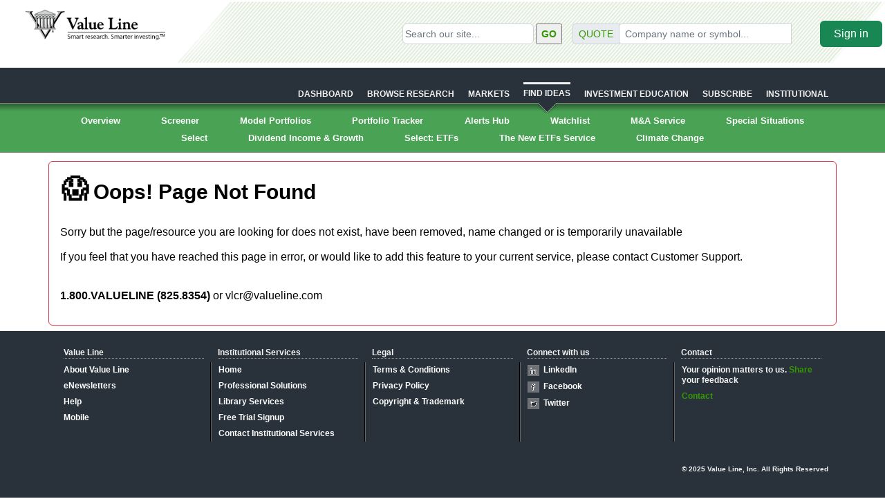

--- FILE ---
content_type: text/html; charset=utf-8
request_url: https://www3.valueline.com/notfound
body_size: 6716
content:
<!DOCTYPE html>
<html lang="en">
<head>
    <meta charset="utf-8" />
    <meta name="viewport" content="width=device-width, initial-scale=1.0" />
    <title>Forbidden - ValueLine&reg;</title>
    <script src="/lib/jquery/dist/jquery.min.js"></script>

    <link rel="stylesheet" href="/lib/bootstrap/dist/css/bootstrap.min.css" />
    <link rel="stylesheet" type="text/css" href="/lib/DataTables/datatables.min.css" />
    <link rel="stylesheet" href="/css/styles.min.css?v=E0HbjBJb2fXrxsitSr6Ulak5NAZLYOEuS0XXJy77eXc" />
    <link href="/lib/bootstrap-multiselect/css/bootstrap-multiselect.min.css" rel="stylesheet" />
    <link href="/css/autocomplete.css" rel="stylesheet" />
</head>
<body>
    <div class="vl-ripple"><div></div><div></div><div></div></div>
    <header>
    <div class="container-flued p-1 header-bg">
        <div class="banner js-banner loggedOut">
            <a class="banner-logo" href="https://valueline.com">
                <h1 class="sr-only">Value Line: Smart research. Smarter investing</h1>
            </a>

            <div class="banner-content">
                <div class="banner-forms hide-mobile-tablet js-mobile-search" aria-expanded="false">
                    <form id="site-search" class="site-search" action="/search">
                        <input name="q" class="form-control banner-search js-site-search" type="text" placeholder="Search our site..." aria-label="Search our site">
                        <input type="submit" value="GO">
                    </form>
                    <div id="quote-search" class="quote-search">

                        <div role="search" class="input-group input-group-sm">
                            <span class="input-group-text input-adon">QUOTE</span>
                            <input type="text" class="form-control typeahead" placeholder="Company name or symbol..." style="border-radius: 4px 0px 0px 4px;">
                        </div>
                        <div class="row search-result-group">
                            <ul class="list-group search-result p-0 m-0" style="background:#fff;">
                            </ul>
                        </div>
                    </div>
                </div>

                    <div id="login" class="banner-login loggedIn" style="display: flex; align-items: flex-start;">
                        <a href="https://investors.valueline.com/Users/Account/LogOn" class="btn btn-success" style="margin:0 0 0 40px;width: 90px;">Sign in</a>
                    </div>

                <button type="button" class="js-search-toggle btn btn-link search-toggle" aria-haspopup="true" aria-label="Toggle search inputs">
                    <svg xmlns="http://www.w3.org/2000/svg" width="18" height="18" fill="black" class="bi bi-search" viewBox="0 0 16 16">
                        <path d="M11.742 10.344a6.5 6.5 0 1 0-1.397 1.398h-.001c.03.04.062.078.098.115l3.85 3.85a1 1 0 0 0 1.415-1.414l-3.85-3.85a1.007 1.007 0 0 0-.115-.1zM12 6.5a5.5 5.5 0 1 1-11 0 5.5 5.5 0 0 1 11 0z" />
                    </svg>
                </button>
                <button type="button" class="js-nav-toggle btn btn-link nav-toggle" aria-haspopup="true" aria-label="Toggle Navigation">
                    <svg xmlns="http://www.w3.org/2000/svg" width="25" height="25" fill="black" class="bi bi-list" viewBox="0 0 16 16">
                        <path fill-rule="evenodd" d="M2.5 12a.5.5 0 0 1 .5-.5h10a.5.5 0 0 1 0 1H3a.5.5 0 0 1-.5-.5zm0-4a.5.5 0 0 1 .5-.5h10a.5.5 0 0 1 0 1H3a.5.5 0 0 1-.5-.5zm0-4a.5.5 0 0 1 .5-.5h10a.5.5 0 0 1 0 1H3a.5.5 0 0 1-.5-.5z" />
                    </svg>
                </button>
            </div>

        </div>

    </div>

    
<nav class="navbar hide-mobile-tablet" aria-expanded="false">
    <div class="container">
        <ul class="navbar-nav MainNav">
                        <li data-navhref="https://research.valueline.com/dashboard" class="nav-item  ">
                            <a target="_self" class="nav-link" title="DASHBOARD" href="https://research.valueline.com/dashboard">DASHBOARD</a>
                        </li>
                        <li data-navhref="https://research.valueline.com/research" class="nav-item  ">
                            <a target="_self" class="nav-link" title="BROWSE RESEARCH" href="https://research.valueline.com/research">BROWSE RESEARCH</a>
                        </li>
                        <li data-navhref="https://valueline.com/markets" class="nav-item  ">
                            <a target="_self" class="nav-link" title="MARKETS" href="https://valueline.com/markets">MARKETS</a>
                        </li>
                        <li data-navhref="https://valueline.com/find-ideas" class="nav-item  active">
                            <a target="_self" class="nav-link" title="FIND IDEAS" href="https://valueline.com/find-ideas">FIND IDEAS</a>
                                <div id="static-submenu-panel" class="static-submenu-panel navbar green-background" style="display:none">
                                    <ul class="static-dropdown-menu container">
                                            <li data-navhref="https://valueline.com/find-ideas">
                                                <a target="_self" title="Overview" href="https://valueline.com/find-ideas">Overview</a>
                                            </li>
                                            <li data-navhref="https://research.valueline.com/screener/stock">
                                                <a target="_self" title="Screener" href="https://research.valueline.com/screener/stock">Screener</a>
                                            </li>
                                            <li data-navhref="https://portfolio.valueline.com/modelportfolio">
                                                <a target="_self" title="Model Portfolios" href="https://portfolio.valueline.com/ModelPortfolio">Model Portfolios</a>
                                            </li>
                                            <li data-navhref="https://portfolio.valueline.com/">
                                                <a target="_self" title="Portfolio Tracker" href="https://portfolio.valueline.com/">Portfolio Tracker</a>
                                            </li>
                                            <li data-navhref="https://research.valueline.com/alerts">
                                                <a target="_self" title="Alerts Hub" href="https://research.valueline.com/alerts">Alerts Hub</a>
                                            </li>
                                            <li data-navhref="https://research.valueline.com/watchlist">
                                                <a target="_self" title="Watchlist" href="https://research.valueline.com/watchlist">Watchlist</a>
                                            </li>
                                            <li data-navhref="https://www3.valueline.com/mergacq">
                                                <a target="_self" title="M&amp;A Service" href="https://www3.valueline.com/mergacq">M&A Service</a>
                                            </li>
                                            <li data-navhref="https://www3.valueline.com/ss">
                                                <a target="_self" title="Special Situations" href="https://www3.valueline.com/ss">Special Situations</a>
                                            </li>
                                            <li data-navhref="https://www3.valueline.com/sel">
                                                <a target="_self" title="Select" href="https://www3.valueline.com/sel">Select</a>
                                            </li>
                                            <li data-navhref="https://www3.valueline.com/dig">
                                                <a target="_self" title="Dividend Income &amp; Growth" href="https://www3.valueline.com/dig">Dividend Income & Growth</a>
                                            </li>
                                            <li data-navhref="https://www3.valueline.com/setf">
                                                <a target="_self" title="Select: ETFs" href="https://www3.valueline.com/setf">Select: ETFs</a>
                                            </li>
                                            <li data-navhref="https://www2.valueline.com/etfscreener">
                                                <a target="_self" title="The New ETFs Service" href="https://www2.valueline.com/ETFScreener">The New ETFs Service</a>
                                            </li>
                                            <li data-navhref="https://www3.valueline.com/cc">
                                                <a target="_self" title="Climate Change" href="https://www3.valueline.com/cc">Climate Change</a>
                                            </li>
                                    </ul>
                                </div>
                        </li>
                            <script type="text/javascript">
                                $(function() {
                                    $("div#static-submenu-wrapper").append($("div#static-submenu-panel"));
                                    $("div#static-submenu-panel").show();
                                    $("div#static-submenu-wrapper").removeClass('d-none');
                                });
                            </script>
                        <li data-navhref="https://valueline.com/investment-education" class="nav-item  ">
                            <a target="_self" class="nav-link" title="INVESTMENT EDUCATION" href="https://valueline.com/investment-education">INVESTMENT EDUCATION</a>
                        </li>
                        <li data-navhref="https://investors.valueline.com/" class="nav-item  ">
                            <a target="_self" class="nav-link" title="SUBSCRIBE" href="https://investors.valueline.com/">SUBSCRIBE</a>
                        </li>
                        <li data-navhref="https://www.valuelinepro.com/" class="nav-item  ">
                            <a target="_self" class="nav-link" title="INSTITUTIONAL" href="https://www.valuelinepro.com/">INSTITUTIONAL</a>
                        </li>
        </ul>
    </div>
</nav>

<nav class="navbar hide-desktop js-nav-items hide-mobile-tablet" aria-expanded="false">
    <div class="container">
        <ul class="navbar-nav MainNav">
                        <li data-navhref="https://research.valueline.com/dashboard" class="nav-item">
                            <a target="_self" class="nav-link" title="DASHBOARD" href="https://research.valueline.com/dashboard">DASHBOARD</a>
                        </li>
                        <li data-navhref="https://research.valueline.com/research" class="nav-item">
                            <a target="_self" class="nav-link" title="BROWSE RESEARCH" href="https://research.valueline.com/research">BROWSE RESEARCH</a>
                        </li>
                        <li data-navhref="https://valueline.com/markets" class="nav-item dropdown">
                            <a class="nav-link dropdown-toggle" title="MARKETS" href="#" data-toggle="dropdown" data-bs-toggle="dropdown" aria-expanded="false">MARKETS</a>
                            <ul class="dropdown-menu">
                                    <li data-navhref="https://valueline.com/markets">
                                        <a target="_self" title="Overview" href="https://valueline.com/markets">Overview</a>
                                    </li>
                                    <li data-navhref="https://valueline.com/markets/stock-market-today/daily-update">
                                        <a target="_self" title="Stock Market Today" href="https://valueline.com/markets/stock-market-today/daily-update">Stock Market Today</a>
                                    </li>
                                    <li data-navhref="https://valueline.com/markets/economic-calendar">
                                        <a target="_self" title="Economic Calendar" href="https://valueline.com/markets/economic-calendar">Economic Calendar</a>
                                    </li>
                            </ul>

                        </li>
                        <li data-navhref="https://valueline.com/find-ideas" class="nav-item dropdown">
                            <a class="nav-link dropdown-toggle" title="FIND IDEAS" href="#" data-toggle="dropdown" data-bs-toggle="dropdown" aria-expanded="false">FIND IDEAS</a>
                            <ul class="dropdown-menu">
                                    <li data-navhref="https://valueline.com/find-ideas">
                                        <a target="_self" title="Overview" href="https://valueline.com/find-ideas">Overview</a>
                                    </li>
                                    <li data-navhref="https://research.valueline.com/screener/stock">
                                        <a target="_self" title="Screener" href="https://research.valueline.com/screener/stock">Screener</a>
                                    </li>
                                    <li data-navhref="https://portfolio.valueline.com/modelportfolio">
                                        <a target="_self" title="Model Portfolios" href="https://portfolio.valueline.com/ModelPortfolio">Model Portfolios</a>
                                    </li>
                                    <li data-navhref="https://portfolio.valueline.com/">
                                        <a target="_self" title="Portfolio Tracker" href="https://portfolio.valueline.com/">Portfolio Tracker</a>
                                    </li>
                                    <li data-navhref="https://research.valueline.com/alerts">
                                        <a target="_self" title="Alerts Hub" href="https://research.valueline.com/alerts">Alerts Hub</a>
                                    </li>
                                    <li data-navhref="https://research.valueline.com/watchlist">
                                        <a target="_self" title="Watchlist" href="https://research.valueline.com/watchlist">Watchlist</a>
                                    </li>
                                    <li data-navhref="https://www3.valueline.com/mergacq">
                                        <a target="_self" title="M&amp;A Service" href="https://www3.valueline.com/mergacq">M&A Service</a>
                                    </li>
                                    <li data-navhref="https://www3.valueline.com/ss">
                                        <a target="_self" title="Special Situations" href="https://www3.valueline.com/ss">Special Situations</a>
                                    </li>
                                    <li data-navhref="https://www3.valueline.com/sel">
                                        <a target="_self" title="Select" href="https://www3.valueline.com/sel">Select</a>
                                    </li>
                                    <li data-navhref="https://www3.valueline.com/dig">
                                        <a target="_self" title="Dividend Income &amp; Growth" href="https://www3.valueline.com/dig">Dividend Income & Growth</a>
                                    </li>
                                    <li data-navhref="https://www3.valueline.com/setf">
                                        <a target="_self" title="Select: ETFs" href="https://www3.valueline.com/setf">Select: ETFs</a>
                                    </li>
                                    <li data-navhref="https://www2.valueline.com/etfscreener">
                                        <a target="_self" title="The New ETFs Service" href="https://www2.valueline.com/ETFScreener">The New ETFs Service</a>
                                    </li>
                                    <li data-navhref="https://www3.valueline.com/cc">
                                        <a target="_self" title="Climate Change" href="https://www3.valueline.com/cc">Climate Change</a>
                                    </li>
                            </ul>

                        </li>
                        <li data-navhref="https://valueline.com/investment-education" class="nav-item dropdown">
                            <a class="nav-link dropdown-toggle" title="INVESTMENT EDUCATION" href="#" data-toggle="dropdown" data-bs-toggle="dropdown" aria-expanded="false">INVESTMENT EDUCATION</a>
                            <ul class="dropdown-menu">
                                    <li data-navhref="https://valueline.com/investment-education">
                                        <a target="_self" title="Overview" href="https://valueline.com/investment-education">Overview</a>
                                    </li>
                                    <li data-navhref="https://valueline.com/investment-education/value-line-university">
                                        <a target="_self" title="Value Line University" href="https://valueline.com/investment-education/value-line-university">Value Line University</a>
                                    </li>
                                    <li data-navhref="https://valueline.com/investment-education/tool-guides">
                                        <a target="_self" title="Tool Guides" href="https://valueline.com/investment-education/tool-guides">Tool Guides</a>
                                    </li>
                                    <li data-navhref="https://valueline.com/investment-education/faqs">
                                        <a target="_self" title="FAQs" href="https://valueline.com/investment-education/faqs">FAQs</a>
                                    </li>
                                    <li data-navhref="https://valueline.com/investment-education/videos">
                                        <a target="_self" title="Instructional Videos" href="https://valueline.com/investment-education/videos">Instructional Videos</a>
                                    </li>
                                    <li data-navhref="https://valueline.com/investment-education/understanding-value-line-research">
                                        <a target="_self" title="Understanding Value Line Research" href="https://valueline.com/investment-education/understanding-value-line-research">Understanding Value Line Research</a>
                                    </li>
                                    <li data-navhref="https://valueline.com/investment-education/glossary/a">
                                        <a target="_self" title="Glossary" href="https://valueline.com/investment-education/glossary/a">Glossary</a>
                                    </li>
                            </ul>

                        </li>
                        <li data-navhref="https://investors.valueline.com/" class="nav-item">
                            <a target="_self" class="nav-link" title="SUBSCRIBE" href="https://investors.valueline.com/">SUBSCRIBE</a>
                        </li>
                        <li data-navhref="https://www.valuelinepro.com/" class="nav-item">
                            <a target="_self" class="nav-link" title="INSTITUTIONAL" href="https://www.valuelinepro.com/">INSTITUTIONAL</a>
                        </li>
        </ul>
    </div>
</nav>


    <div id="static-submenu-wrapper" class="hide-mobile-tablet d-none">
    </div>


    <script>
        var researchDomain = "https://research.valueline.com";
        var researchSecure = "/secure";

        var quoteSearchVisible = false;

        $(function() {
            var ajaxRequest = null;
            $('.search-result-group').hide();

            $('.typeahead').on('keyup', function(e, n) {
                var searchKey = $(this).val();
                $('.search-result-group').hide();
                quoteSearchVisible = false;
                $('.search-result').empty();

                if (ajaxRequest != null) { // if any previous ajaxRequest is running, abort
                    ajaxRequest.abort();
                }
                ajaxRequest = $.ajax({
                    url: researchDomain + "/api/symbolsearch",
                    dataType: "jsonp",
                    type: "GET",
                    cache: true,
                    data: {
                        query: searchKey
                    },
                    complete: function() {

                    },

                    success: function(s) {
                        if (s !== 'undefined' && s.length > 0) {
                            let o = $.map(s, function(t) {
                                if (t.Ticker != null) {
                                    var s = $("<li />");
                                    s.addClass("list-group-item mod-action");
                                    let h = '<a href="' + researchDomain + researchSecure + '/research?hash=%23sec%3Dcompany%26sym%3D' + t.Ticker + '">' + t.Name + '(' + t.Ticker + ')</a>';
                                    $('.search-result').append(s.append(h));
                                }

                            });
                            $('.search-result-group').show()
                            quoteSearchVisible = true;
                        }

                        $('.search-result-group').show();

                        $('.morelink a').on('click', function() {
                            let url = $(this).attr("href");
                            console.log(url);
                            $(this).parent().addClass('loading');
                        });

                    },
                    error: function(XMLHttpRequest, textStatus, errorThrown) {

                    }
                });
            });
        });
    </script>
</header>
    <div style="width:100%; clear:both"></div>
    <div class="conatiner pt-1">
        

    </div>

    <div class="d-flex">
        <div class="flex-fill pt-2 pb-2">
            <div class="container-sm d-flex flex-column">
   
    <div class="row unauhtorized">
        <div class="border border-danger rounded p-3">
            <h2>
                <span class="fs-1">&#128561;</span> Oops! Page Not Found
            </h2>
            <br />
            <p>Sorry but the page/resource you are looking for does not exist, have been removed, name changed or is temporarily unavailable</p>
            <p>
                If you feel that you have reached this page in error, or would like to add this feature to your current service, please contact Customer Support.
            </p>
            <br />
            <p>
                <strong>1.800.VALUELINE (825.8354)</strong> or <a href="mailto:vlcr@valueline.com">vlcr@valueline.com</a>
            </p>
         
        </div>
    </div>
</div>
        </div>
    </div>


    <div style="width:100%; clear:both"></div>


    <div id="partialViewPopupLarge" class="modal fade"
         data-bs-backdrop="static"
         aria-hidden="true"
         tabindex="-1"
         role="dialog">
        <div class="modal-dialog modal-lg modal-dialog-centered" role="document">
            <div class="modal-content" id="popupHtmlLarge">
                <!--POP CONTENT GOES HERE-->
            </div>
        </div>
    </div>

    
<footer class="footer">
    <div class="container">
        <ul class="footer-columns">
                    <li>
                        <span>Value Line</span>
                            <ul class="footer-column">
                                    <li>
                                            <a target="_self" title="About Value Line" href="https://valueline.com/about">About Value Line</a>
                                    </li>
                                    <li>
                                            <a target="_self" title="eNewsletters" href="https://valueline.com/about/enewsletters">eNewsletters</a>
                                    </li>
                                    <li>
                                            <a target="_self" title="Help" href="https://valueline.com/investment-education/faqs">Help</a>
                                    </li>
                                    <li>
                                            <a target="_blank" title="Mobile" href="https://research.valueline.com/mobile/#/">Mobile</a>
                                    </li>
                            </ul>

                    </li>
                    <li>
                        <span>Institutional Services</span>
                            <ul class="footer-column">
                                    <li>
                                            <a target="_blank" title="Home" href="https://www.valuelinepro.com/">Home</a>
                                    </li>
                                    <li>
                                            <a target="_blank" title="Professional Solutions" href="https://www.valuelinepro.com/professional-services">Professional Solutions</a>
                                    </li>
                                    <li>
                                            <a target="_blank" title="Library Services" href="https://www.valuelinepro.com/library-services">Library Services</a>
                                    </li>
                                    <li>
                                            <a target="_blank" title="Free Trial Signup" href="https://www.valuelinepro.com/free-trial">Free Trial Signup</a>
                                    </li>
                                    <li>
                                            <a target="_blank" title="Contact Institutional Services" href="https://www.valuelinepro.com/contact-us">Contact Institutional Services</a>
                                    </li>
                            </ul>

                    </li>
                    <li>
                        <span>Legal</span>
                            <ul class="footer-column">
                                    <li>
                                            <a target="_self" title="Terms &amp; Conditions" href="https://valueline.com/terms-conditions">Terms & Conditions</a>
                                    </li>
                                    <li>
                                            <a target="_self" title="Privacy Policy" href="https://valueline.com/privacy-policy">Privacy Policy</a>
                                    </li>
                                    <li>
                                            <a target="_self" title="Copyright &amp; Trademark" href="https://valueline.com/copyright-trademark">Copyright & Trademark</a>
                                    </li>
                            </ul>

                    </li>
                    <li>
                        <span>Connect with us</span>
                            <ul class="footer-column">
                                    <li>
                                            <a target="_blank" class="footer-icon icon-linkedIn" title="LinkedIn" href="https://www.linkedin.com/company/value-line">LinkedIn</a>
                                    </li>
                                    <li>
                                            <a target="_blank" class="footer-icon icon-facebook" title="Facebook" href="https://www.facebook.com/ValueLine/">Facebook</a>
                                    </li>
                                    <li>
                                            <a target="_blank" class="footer-icon icon-twitter" title="Twitter" href="https://twitter.com/valueline/">Twitter</a>
                                    </li>
                            </ul>

                    </li>
                    <li>
                        <span>Contact</span>
                            <ul class="footer-column">
                                    <li>
<p>Your opinion matters to us. <a class="link-green" href="//www.valueline.com/about/feedback">Share</a> your feedback</p>                                    </li>
                                    <li>
                                            <a target="_self" class="link-green" title="Contact" href="https://valueline.com/about/contact-us">Contact</a>
                                    </li>
                            </ul>

                    </li>
        </ul>
        <div class="footer-copyright">
            <p>© 2025 Value Line, Inc. All Rights Reserved</p>
        </div>
    </div>
</footer>
    <script src="/lib/bootstrap/dist/js/bootstrap.bundle.min.js"></script>
    <script type="text/javascript" src="/lib/DataTables/datatables.min.js"></script>
    <script src="/lib/bootstrap-multiselect/js/bootstrap-multiselect.min.js"></script>
    <script src="/lib/jquery-autocomplete/dist/jquery.autocomplete.min.js"></script>
    <script src="/lib/moment.js/moment.min.js"></script>
    <script src="/js/site.js?v=9emHf9qm9qpl5LmdvBm6itwXjxvSzqOwVjLlFVtL0NE"></script>
    
    <style>
    /* [data-site=mod] .large-loader > .loading-indicator {
            background: url(../../images/assets/ajax_loader_gray_128.gif) center 150px no-repeat #fff;
        }*/
    /*
        [data-site=mod] .loading-indicator {
            opacity: .75;
            background: url(../../images/assets/ajax_loader_gray_32.gif) center center no-repeat #fff;
            height: 100%;
            left: 0;
            position: absolute;
            top: 0;
            visibility: hidden;
            width: 100%;
            z-index: 750;
        }

    */
    .loader-container {
        /*position: absolute;
        top: 50%;
        left: 50%;
        transform: translate(-50%,-50%);
        z-index: 9999;
        opacity: inherit;*/
    }

    .loader {
        background: url(/images/ajax_loader_gray_128.gif) center 0px no-repeat #fff;
        height: 130px;
        /*left: 0;
        position: absolute;
        top: 0;
        width: 200px;*/
    }
</style>
<div class="loading-indicator">
</div>

<script>
    var showLoader = function (selector) {
        $(selector).append('<div class="loader-container pt-2"><div class="loader"></div></div>');
        $('.loader-container').fadeIn();
    }

    var hideLoader = function() {
        $('.loader-container').fadeOut(function () {
            $(this).remove();
        });
    }
</script>
    <script type="text/javascript">
        $('.vl-ripple').hide();
        $(document)
            .ajaxStart(function () {
                $('.vl-ripple').show();
            }).ajaxStop(function () {
                $('.vl-ripple').hide();
            });

        document.addEventListener('click', (e) => {
            const hideMobileTablet = 'hide-mobile-tablet';

            console.log(e);
            //HIDE MOBILE SEARCH IF VISIBLE
            const mobileSearchFields = document.querySelector('.js-mobile-search');
            if (!mobileSearchFields.classList.contains(hideMobileTablet)) {
                mobileSearchFields.classList.add(hideMobileTablet);
            }

            if (quoteSearchVisible)
                $('.search-result-group').hide();


        })

        document.querySelector('.banner-forms').addEventListener('click', (e) => {
            e.stopPropagation()
        });
    </script>
</body>
</html>


--- FILE ---
content_type: text/css
request_url: https://www3.valueline.com/css/styles.min.css?v=E0HbjBJb2fXrxsitSr6Ulak5NAZLYOEuS0XXJy77eXc
body_size: 6955
content:
@import'../lib/bootstrap/dist/css/bootstrap.css';@import'../lib/bootstrap/dist/css/bootstrap-grid.css';@import'../lib/bootstrap/dist/css/bootstrap-reboot.css';@import'../lib/bootstrap-multiselect/css/bootstrap-multiselect.css';.hidden{display:none!important;}.hide-mobile{display:none;}@media screen and (min-width:768px){.hide-mobile{display:block;}}.hide-mobile-tablet{display:none;}@media screen and (min-width:992px){.hide-mobile-tablet{display:block;}}@media screen and (max-width:991px) and (min-width:768px){.hide-tablet{display:none;}}.hide-tablet-desktop{display:block;}@media screen and (min-width:768px){.hide-tablet-desktop{display:none;}}@media screen and (min-width:992px){.hide-desktop{display:none;}}.sr-only{height:1px;left:-10000px;overflow:hidden;position:absolute;top:auto;width:1px;}.link-green{color:#390!important;}.link-green:hover{text-decoration:none;}.triangle{width:0;height:0;border-width:0 18px 18px 0;border-color:transparent #000 transparent transparent;border-style:solid;}.triangle-green{border-color:transparent #390 transparent transparent;}.btn-expand{background-image:url("../assets/Expand-Arrow.png");display:inline-block;margin-left:10px;height:12px;width:18px;}.close-button{cursor:pointer;display:inline-block;height:20px;position:relative;opacity:1;overflow:hidden;width:20px;}.close-button:hover::before,.close-button:hover::after{background:#031954;}.close-button::before,.close-button::after{content:"";position:absolute;height:3px;width:100%;top:50%;left:0;margin-top:-1px;background:#000;}.close-button::before{transform:rotate(45deg);}.close-button::after{transform:rotate(-45deg);}.close-button.thick::before,.close-button.thick::after{height:3px;margin-top:-2px;}.close-button.rounded::before,.close-button.rounded::after{border-radius:5px;}.responsive-iframe{overflow:hidden;position:relative;padding-bottom:56.25%;height:0;}.responsive-iframe iframe{position:absolute;top:0;left:0;width:100%;height:100%;}.content-wrapper{margin-bottom:25px;margin-top:25px;}@media screen and (min-width:992px){.content-wrapper{margin-bottom:75px;}}.h-0{height:0!important;}.button{cursor:pointer;}form .form-field{display:flex;flex-direction:column;margin:25px 0 10px 0;}@media screen and (min-width:992px){form .form-field{align-items:flex-start;}}form .form-field fieldset{margin-bottom:10px;}form .form-field fieldset .form-fieldset{display:flex;flex-direction:column;}@media screen and (min-width:992px){form .form-field fieldset .form-fieldset{flex-direction:row;}}form .form-field fieldset .form-field{align-items:center;flex-direction:row;margin:0;}form .form-field fieldset label{font-weight:normal;margin-bottom:0;margin-right:12px;margin:0 12px 0 5px;}form .form-field label,form .form-field legend{font-size:16px;font-size:1rem;font-weight:bold;}form select{padding:2px;}body,html{font-size:16px;font-size:1rem;font-family:"Source Sans Pro",sans-serif;color:#000;line-height:1.25;}.sr-only{border:0;clip:rect(0,0,0,0);height:1px;margin:-1px;overflow:hidden;padding:0;position:absolute;width:1px;}a{color:#000;text-decoration:none;}a:hover{color:#000;text-decoration:underline;}.sr-only-focusable:active,.sr-only-focusable:focus{clip:auto;height:auto;margin:0;overflow:visible;position:static;width:auto;}h1{font-size:25px;font-size:1.5625rem;color:#60a952;font-weight:700;}@media screen and (max-width:991px) and (min-width:768px){h1{font-size:30px;font-size:1.875rem;}}@media screen and (min-width:992px){h1{font-size:40px;font-size:2.5rem;}}h2{font-size:20px;font-size:1.25rem;font-weight:700;}@media screen and (max-width:991px) and (min-width:768px){h2{font-size:25px;font-size:1.5625rem;}}@media screen and (min-width:992px){h2{font-size:30px;font-size:1.875rem;}}h3{font-size:20px;font-size:1.25rem;font-weight:700;}@media screen and (min-width:992px){h3{font-size:25px;font-size:1.5625rem;}}h4{font-size:20px;font-size:1.25rem;font-weight:bold;}h5{font-size:16px;font-size:1rem;font-weight:bold;}.button{color:#fff;border:0;display:inline-block;font-weight:700;padding:8px 20px;text-transform:uppercase;}.button:hover{color:#fff;text-decoration:none;}.button-transparent{background-color:transparent;border:0;color:#60a952;padding:10px;text-transform:none;}.button-transparent:hover{color:#60a952;text-decoration:underline;}.button-blue{background-color:#127dab;}.button-blue:hover{background-color:#0e6488;border-color:#0d5b7d;}.button-green{background-color:#60a952;}.button-green:hover{background-color:#518f46;border-color:#4c8741;}.button-old{height:23px;line-height:14px;color:#f2f2f2;font-size:12px;font-weight:bold;border:1px solid #26590c;border-radius:3px;background:#3b9b15;background:-moz-linear-gradient(top,#63ae47 4%,#3b9b15 10%,#3b9b15 90%,#3b8822 98%);background:-webkit-linear-gradient(top,#63ae47 4%,#3b9b15 10%,#3b9b15 90%,#3b8822 98%);background:linear-gradient(to bottom,#63ae47 4%,#3b9b15 10%,#3b9b15 90%,#3b8822 98%);margin:0;width:auto;}@media screen and (min-width:992px){.button-old{width:65px;}}.button-orange{background-color:#fd6520;}.button-orange:hover{background-color:#f54e02;border-color:#e84a02;}.button-tab{font-size:20px;font-size:1.25rem;background-color:#2b323a;color:#fff;padding:16px 22px;text-decoration:underline;text-transform:none;}.button-tab:hover{background-color:#60a952;color:#fff;}@media screen and (min-width:992px){.button-tab{font-size:18px;font-size:1.125rem;background-color:#e6e6e6;color:#000;}}.button-tab.active,.button-tab:focus{background-color:#60a952;color:#fff;}.button-tab:focus{outline:0;}.button-white{background-color:#fff;color:#60a952;}.button-white:hover{color:#518f46;}.banner{display:flex;justify-content:space-between;font-family:Arial,Helvetica,sans-serif;height:90px;padding:10px 0;position:relative;}.banner-content{align-items:center;display:flex;justify-content:flex-end;margin-left:auto;width:100%;}.banner-content .nav-toggle{padding:5px;}@media screen and (min-width:992px){.banner-content .nav-toggle{display:none;}}.banner-content .search-toggle{margin-left:10px;padding:5px;}@media screen and (min-width:992px){.banner-content .search-toggle{display:none;}}.banner-forms{background-color:#29323b;box-shadow:0 .125rem .25rem rgba(0,0,0,.5);padding:15px;position:absolute;right:0;top:89px;width:100%;z-index:1;border-radius:3px;}@media screen and (min-width:992px){.banner-forms{background-color:transparent;box-shadow:none;display:flex;justify-content:flex-end;padding:0;position:static;}}.banner-forms form{display:flex;margin:15px 0;width:100%;}@media screen and (min-width:992px){.banner-forms form{margin:0;width:auto;}}.banner-forms form:last-of-type div{flex-direction:row-reverse;}@media screen and (min-width:992px){.banner-forms form:last-of-type div{flex-direction:row;}}.banner-forms form input[type=text]{width:100%;}@media screen and (min-width:992px){.banner-forms form input[type=text]{width:auto;}}.banner-forms form input[type=submit]{width:50px;}@media screen and (min-width:992px){.banner-forms form input[type=submit]{width:auto;}}.banner-forms input[type=text]{font-size:14px;font-size:.875rem;background-color:#fff;display:inline-block;height:30px;margin-right:10px;padding:2px 2px 2px 3px;width:190px;}@media screen and (min-width:992px){.banner-forms input[type=text]{font-size:14px;font-size:.875rem;height:30px;margin-right:0;width:190px;}}.banner-forms .site-search{margin-right:15px;}.banner-forms .site-search div:first-child{align-items:flex-start;display:flex;width:100%;}@media screen and (min-width:992px){.banner-forms .site-search div:first-child{width:50%;}}.banner-forms .site-search input[type=submit]{font-size:14px;font-size:.875rem;color:#390;cursor:pointer;font-weight:bold;height:30px;margin-left:3px;}@media screen and (min-width:992px){.banner-forms .site-search input[type=submit]{font-size:14px;font-size:.875rem;height:30px;}}@media screen and (min-width:992px){.banner-forms .site-search input[type=text]{background:#fff;min-width:190px;}}.banner-forms .quote-search div:first-child{align-items:flex-end;display:flex;width:100%;}@media screen and (min-width:992px){.banner-forms .quote-search div:first-child{width:auto;}}.banner-forms .quote-search .input-adon{height:30px;color:#390;}.banner-forms .quote-search input[type=text]{font-size:14px;font-size:.875rem;text-indent:5px;background:#fff;margin-right:1px;border-radius:0 3px 3px 0;}@media screen and (min-width:992px){.banner-forms .quote-search input[type=text]{font-size:14px;font-size:.875rem;min-width:250px;}}.banner-forms .quote-search .search-result-group{padding-left:12px;}@media screen and (min-width:992px){.banner-forms .quote-search .search-result-group{position:absolute;z-index:1;padding-left:78px;}}@media screen and (min-width:992px){.banner-login{align-items:flex-start;display:flex;}}.banner-login button{font-weight:normal;margin:0 0 0 40px;}.banner-login button.loggedIn{color:#666;background:none;border:0;}.banner.loggedOut .loggedIn-content{display:none;}.banner-logo{background:url("../assets/sprite-Head-Foot.png") -48px 4px no-repeat;background-size:298%;height:99px;position:absolute;width:237px;left:10px;top:0;}@media screen and (min-width:992px){.banner-logo{background:url("../assets/sprite-Head-Foot.png") -48px 0 no-repeat;background-size:260%;width:300px;}}.banner-logo a{height:99px;width:300px;}@media screen and (min-width:992px){.banner-search{background:url("../assets/sprite-Head-Foot.png") 154px -843px no-repeat;}}.header-bg{background:url("../assets/headBg.png") no-repeat;}@media screen and (min-width:992px){.header-bg{background:url("../assets/headBg.png") no-repeat;background-size:100%;}}header>.container{padding:0;}@media screen and (min-width:992px){header>.container{padding:0 15px;}}.mod-action:hover{background-color:#cccfcc;}.mod-action:hover a{color:#128712;}.loggedIn-container .loggedIn-content{font-size:12px;font-size:.75rem;position:absolute;padding-top:3px;bottom:0;font-size:10pt;}.loggedIn-container .loggedIn-content span{color:#666;margin:0 5px;}.loggedIn-container .loggedIn-content a{color:#390;}.navbar{font-family:Lato,Arial,sans-serif;background-color:#29323b;border-bottom:1px solid #848484;box-shadow:0 .125rem .25rem rgba(0,0,0,.5);padding:0;}@media screen and (min-width:992px){.navbar{box-shadow:none;}}.navbar-nav{display:flex;width:100%;position:relative;}.navbar-nav>.nav-item .nav-link{text-transform:uppercase;text-decoration:none;}@media screen and (min-width:992px){.navbar-nav{flex-direction:row;justify-content:flex-end;}}.navbar .nav-item .dropdown-menu a{color:#fff;}@media screen and (max-width:991px){.navbar .nav-item .dropdown-menu{background-color:inherit;padding:.5rem 0 .5rem 1rem;border:0;border-bottom:1px solid #999;border-radius:0;}.navbar .nav-item .dropdown-menu a{padding:.5rem 0;display:block;font-size:.875rem;text-decoration:none;}.navbar .nav-item .dropdown-menu a:hover{text-decoration:underline;}}@media screen and (min-width:992px){.navbar .nav-item{margin-left:20px;}.navbar .nav-item:hover>a{border-top:3px solid #f2f2f2;margin-top:22px;}.navbar .nav-item.dropdown{position:initial;}.navbar .nav-item.dropdown .nav-link:after{display:none;}.navbar .nav-item.dropdown.show .nav-link{position:relative;border-top:3px solid #f2f2f2;margin-top:22px;}.navbar .nav-item.dropdown.show .nav-link:after{display:block;background-image:url("../assets/sprite-Head-Foot.png");background-position:0 -574px;margin-top:5px;height:16px;left:50%;line-height:14px;margin-left:-14px;position:absolute;width:28px;border:0;z-index:1000;}}.navbar .nav-item:last-child .nav-link{border-bottom:0;}@media screen and (min-width:992px){.navbar .nav-item.active{align-items:flex-end;display:flex;}}@media screen and (min-width:992px){.navbar .nav-item.active .nav-link{position:relative;border-top:3px solid #f2f2f2;margin-top:0;padding-bottom:6px;}.navbar .nav-item.active .nav-link:after{background-image:url("../assets/sprite-Head-Foot.png");background-position:0 -574px;content:"";margin-top:21px;height:16px;left:50%;line-height:14px;margin-left:-14px;position:absolute;width:28px;border:0;z-index:1000;}}.navbar .nav-item .nav-link{font-size:14px;font-size:.875rem;border-bottom:1px solid #999;color:#f2f2f2;font-family:Lato,Arial,sans-serif;font-weight:700;line-height:16.25px;padding:20px 0;}@media screen and (min-width:992px){.navbar .nav-item .nav-link{font-size:12px;font-size:.75rem;border-bottom:0;margin-top:25px;padding:5px 0;}}@media screen and (min-width:992px){.navbar .nav-item div.proLibrary,.navbar .nav-item div.gradientNavBackground{background-image:url("../assets/sprite-Head-Foot.png");padding-left:1px;padding-right:1px;display:block;background-position:0 -250px;line-height:14px;background-repeat:repeat-x;}}@media screen and (min-width:992px){.navbar .nav-item div.proLibrary a.proLibrary,.navbar .nav-item div.proLibrary a.gradientNavBackground,.navbar .nav-item div.gradientNavBackground a.proLibrary,.navbar .nav-item div.gradientNavBackground a.gradientNavBackground{background-position:0 -303px;padding:31px 10px 5px;margin-top:0;background-image:url("../assets/sprite-Head-Foot.png");background-repeat:repeat-x;}}.navbar.static-submenu-panel{background-image:url("../assets/sprite-Head-Foot.png");background-position:0 -1897px;background-repeat:repeat-x;text-align:center;justify-content:center;}.navbar.static-submenu-panel>ul.static-dropdown-menu.container{justify-content:center;list-style:none;padding:.75rem 0 .5rem;margin:0;}.navbar.static-submenu-panel>ul.static-dropdown-menu.container li{margin:.15rem 1.85rem;}.navbar.static-submenu-panel>ul.static-dropdown-menu.container li a{color:#fff;font-size:13px;font-weight:700;text-decoration:none;}.navbar.static-submenu-panel>ul.static-dropdown-menu.container li:hover{text-decoration:underline;}.navbar.static-submenu-panel.green-background{background-color:#4aa255;}.navbar.static-submenu-panel.blue-background{background-color:#3d3774;}.sidebar{font-family:Lato,Arial,sans-serif;padding:2px 2px;}.sidebar-nav-toggle{padding:5px;}@media screen and (min-width:992px){.sidebar-nav-toggle{display:none;}}.sidebar-nav-panel{width:230px;max-width:230px;}@media screen and (min-width:992px){.sidebar-nav-panel{display:inline-block;}}.sidebar-nav-section{margin:5px;border:1px solid #808080;}.sidebar-nav-section .sidenav-section-title{font-size:16px;font-size:1rem;border-bottom:1px solid #808080;padding:7px;justify-items:left;font-family:Lato,Arial,sans-serif;font-weight:700;line-height:16.25px;color:#030;}.sidebar-nav-section ul{justify-content:center;list-style:none;padding-left:1rem;padding-top:.5rem;}.sidebar-nav-section ul li{margin:3px;}.sidebar-nav-section a{text-decoration:none;color:#469c51;}.sidebar-nav-section a:hover{text-decoration:underline;}.footer{background-color:#29323b;font-family:Arial,Helvetica,sans-serif;padding:20px 15px 40px;}.footer-column{display:flex;flex-direction:column;height:100%;list-style:none;margin:5px 0 0 0;padding:0 0 0 10px;}@media screen and (min-width:992px){.footer-column{border-left:1px solid #666;border-right:1px solid #000;}}.footer-column a{color:#fff;}.footer-column li{padding:4px 0;}.footer-column p{margin:0;}.footer-copyright{font-size:10px;font-size:.625rem;color:#f2f2f2;font-weight:700;margin-top:30px;text-align:right;}.footer-icon{align-items:center;background-image:url("../assets/sprite-Head-Foot.png");background-repeat:no-repeat;display:flex;height:16px;line-height:25px;padding-left:23px;}.footer-icon.icon-linkedIn{background-position:0 -155px;}.footer-icon.icon-facebook{background-position:0 -173px;}.footer-icon.icon-twitter{background-position:0 -191px;}.footer-icon.icon-googlePlus{background-position:0 -209px;}.footer-icon.icon-rss{background-position:0 -227px;}.footer .footer-columns{font-size:12px;font-size:.75rem;color:#f2f2f2;display:flex;flex-direction:column;font-weight:700;list-style:none;margin:0;padding:0;}@media screen and (min-width:992px){.footer .footer-columns{flex-direction:row;}}.footer .footer-columns>li{display:flex;flex:1 0 20%;flex-direction:column;margin-bottom:25px;padding:4px 0;}@media screen and (min-width:992px){.footer .footer-columns>li{margin-bottom:0;}}.footer .footer-columns>li>span{border-bottom:1px dotted #999;display:block;margin:0 10px;}.footer .footer-columns>li:first-of-type .footer-column{border-left:0;}.footer .footer-columns>li:last-of-type .footer-column{border-right:0;}.vl-ripple{display:inline;width:40px;height:40px;position:fixed;top:-40px;right:0;}.vl-ripple div{position:absolute;border:4px solid #000;opacity:1;border-radius:50%;animation:vl-ripple 1s cubic-bezier(0,.2,.8,1) infinite;}.vl-ripple div:nth-child(2){animation-delay:-.5s;}@keyframes vl-ripple{0%{top:36px;left:36px;width:0;height:0;opacity:0;}4.9%{top:36px;left:36px;width:0;height:0;opacity:0;}5%{top:36px;left:36px;width:0;height:0;opacity:1;}100%{top:0;left:0;width:72px;height:72px;opacity:0;}}.bg-header{background-color:#404048!important;color:#fff!important;}.bg-header>th{color:#fff!important;}.bg-header-light{background-color:#7c7c81!important;color:#e6e83f!important;}.bg-header-light>th{color:#e6e83f!important;}.horizontal-or-line{width:100%;text-align:center;border-bottom:1.5px solid #c2c2c2;line-height:.1em;margin:30px 0 30px;}.horizontal-or-line span{background:#fff;padding:0 10px;}.back-issue{padding:.5em 0 .5em .5em;border-bottom:1px dashed #ccc;}.back-issue:hover{background-color:#ccc;}.back-issue>a{font-weight:bold;color:#469c51;text-decoration:none;width:100px;display:inline-block;}.header-highlight{color:#60a952;}.selection{display:inline-block;width:90px;}.accordion-highlight{background-color:#294272!important;color:#fff!important;}.form-override{appearance:auto;}.rank-small{background-color:#d5d5d5;display:inline-block;height:30px;position:relative;width:10px;position:absolute;margin-left:10px;}.rating-rank-indicator{position:absolute;left:-1px;height:4px;width:13px;margin-top:-2px;background-color:#4aa255;}.financial-rank-indicator{position:absolute;left:-1px;height:4px;width:13px;margin-top:-2px;background-color:#336;}.row-selector{width:16px;height:16px;}.pdf-img:before{content:url("/images/pdf_small.png");vertical-align:-50%;margin:10px;}.pdf-img-small:before{background-image:url("/images/pdf_small.png");background-size:19px 25px;vertical-align:-30%;height:25px;width:19px;display:inline-block;margin-right:8px;content:"";}.orangeBkg{background-color:#d9a65a;}.greenBkg{background-color:#64b38a;}.grey-500{color:#adb5bd;}.greyBkg{background-color:#f0f0f0;}.report-card>a{color:#469c51;text-decoration:none;}.report-card .card-title{height:40px;}.report-card .card-img{height:92px;}.report-card .img-thumbnail{border:0;border-radius:unset;background:none;}.report-card:hover{background-color:#ccc;}.bb-d{border-bottom:1px dashed #ccc;}.e-row{background-color:#f5f5f5;}.flex-even{flex:1;}.stock-action{cursor:pointer;color:#2e3e2d;box-sizing:border-box;}.stock-action:hover{outline:1px dashed #ce6666;}.stock-action>img{height:25px;display:inline-block;line-height:28px;margin-bottom:2px;}.panel{border-radius:4px;padding:.5rem;margin:.2rem;}.panel.panel-shaded{background-color:#efecec;}.panel .hot-link{color:#4253d9;text-decoration:none;}.data-table-fixed{width:99%!important;table-layout:fixed;padding:0 10px;}.hot-btn-link{width:100px;text-decoration:none!important;cursor:pointer!important;}table .absorbing-column{width:100%;}table.table-fit{width:auto!important;table-layout:auto!important;}table.table-fit thead th,table.table-fit tfoot th{width:auto!important;}table.table-fit tbody td,table.table-fit tfoot td{width:auto!important;}.table th.fit,.table td.fit{white-space:nowrap;width:auto!important;}.timeoutDialog .modal-content{background-color:#fff3cd;color:#856404;}.timeoutDialog .modal-header{border-radius:5px;border-color:#856404;background:rgba(186,69,69,.9098039216);color:#f5f5f5!important;}.timeoutDialog h5{color:#f5f5f5!important;font-size:18px;}.timeoutDialog .btnTimeoutContinue{margin-right:5px;}.timeoutDialog .btnTimeoutGiveup{margin-right:5px;}.multiselect-container{width:100%!important;}.dataTables_filter{float:right;}.dtr-details{text-align:left;float:left;}.dtr-details>li{padding-left:1rem!important;}.box-content-row{display:flex;flex-wrap:wrap;flex-direction:row;align-items:center;justify-content:space-evenly;}.box-content{position:relative;border-radius:5px;padding:0 5px 0 5px;height:160px;width:160px;display:inline-block;margin:5px 10px;overflow:hidden;border:1px solid transparent;}.box-content:hover{border:1px solid #f00;border-radius:5px;}.box-content a{text-decoration:none;}.box-content .box-header{color:#198754;text-align:center;font-weight:700;font-size:1rem;padding:6px;min-height:50px;}.box-content .box-body{text-align:center;height:100%;width:100%;background-color:#fff;max-height:120px;color:#336;}.box-content .box-body .card-img{padding:7px;}.box-content .box-footer{margin:2px auto 0;font-size:12px;text-align:center;height:20px;bottom:0;left:0;}.accordion-highlighted{background-color:#eee;color:#444;cursor:pointer;padding:3px;width:100%;border:0;text-align:left;outline:0;font-size:15px;transition:.4s;}.accordion-highlighted-button{background-color:#eee;}.input-placeholder-container{position:relative;}.input-placeholder{transition:border .3s;}.label-placeholder{position:absolute;top:50%;left:10px;transform:translateY(-50%);color:#999;transition:all .3s;pointer-events:none;}.input-placeholder:focus+.label-placeholder,.input-placeholder:valid+.label-placeholder{top:-5px;left:10px;font-size:12px;color:#007bff;background-color:#fff;padding:3px;border:solid thin #ced4da;border-radius:7px;}@media only screen and (max-width:768px){.smal-input-box{margin-top:5px;}}.c-link{font-weight:bold;color:#469c51;text-decoration:none;display:inline-block;}.c-link:hover{color:#eb4646;}#saveOptions li{cursor:pointer;}#saveOptions li a{text-decoration:none;}.doc-links a{text-decoration:none;cursor:pointer;}.doc-links span{cursor:not-allowed;}#company-logo:before{display:block;content:" ";background:url(/images/VL-logo-big.png) no-repeat;height:80px;float:left;width:90px;margin-top:20px;padding-left:5px;padding-right:5px;}.accordion-button.no-child:not(.collapsed)::after,.accordion-button.no-child::after{background-image:unset!important;}.custom-file-button input[type=file]{margin-left:-2px!important;}.custom-file-button input[type=file]::-webkit-file-upload-button{display:none;}.custom-file-button input[type=file]::file-selector-button{display:none;}.custom-file-button:hover label{background-color:#dde0e3;cursor:pointer;}.vl-alert{background-color:#fd6520;color:#fff;}.vl-alert a{color:#fff;}.hot-product{width:max-content;height:max-content;position:relative;}.hot-product::before,.hot-product::after{content:"";position:absolute;top:-10px;left:-10px;right:-10px;bottom:-10px;border:4px solid #fd6520;transition:all .5s;animation:clippath 3s infinite linear;border-radius:10px;}.hot-product::after{animation:clippath 3s infinite -1.5s linear;}@keyframes clippath{0%,100%{clip-path:inset(0 0 98% 0);}25%{clip-path:inset(0 98% 0 0);}50%{clip-path:inset(98% 0 0 0);}75%{clip-path:inset(0 0 0 98%);}}@media(min-width:1200px){.result-table{max-width:1000px!important;}}@media(min-width:1400px){.result-table{max-width:1150px!important;}}@media(min-width:1600px){.result-table{max-width:1380px!important;}}@media only screen and (min-width:1900px){.result-table{max-width:1625px!important;}}@media only screen and (min-width:2200px){.result-table{max-width:1925px!important;}}@media only screen and (min-width:2500px){.result-table{max-width:2200px!important;}}@media only screen and (min-width:3000px){.result-table{max-width:2750px!important;}}.table-container{display:block;margin:2em auto;width:90%;max-width:600px;}.flag-icon{margin-right:.1em;}.flex-table{display:grid;grid-template-columns:repeat(auto-fill,25%);grid-template-rows:100% auto;border-left:solid 1px #d9d9d9;transition:.5s;}.flex-table:first-of-type{border-top:solid 1px #1565c0;border-left:solid 1px #1565c0;}.flex-table:first-of-type .flex-row{background:#1976d2;color:#fff;border-color:#1565c0;}.flex-table.row:nth-child(odd) .flex-row{background:#f4f2f1;}.flex-table:hover{background:#f5f5f5;transition:500ms;}.flex-row{display:block;width:100%;text-align:center;padding:.5em .5em;border-right:solid 1px #d9d9d9;border-bottom:solid 1px #d9d9d9;}.header-row{background:#1976d2;color:#fff;border-color:#1565c0;}.rowspan{display:grid;grid-template-columns:25% 75%;grid-template-rows:100%;}.column{width:100%;padding:0;}.column .flex-row{display:grid;grid-template-columns:repeat(auto-fill,33.3%);grid-template-rows:100% 100% 100%;width:100%;padding:0;border:0;border-bottom:solid 1px #d9d9d9;}.column .flex-row:hover{background:#f5f5f5;transition:500ms;}.flex-cell{text-align:center;padding:.5em .5em;border-right:solid 1px #d9d9d9;}@media all and (min-width:431px) and (max-width:768px){.flex-table{display:grid;grid-template-columns:repeat(auto-fill,33.33%);grid-template-rows:repeat(auto-fill,100%);}.flex-table .flex-row{border-bottom:solid 1px #d9d9d9;}.rowspan{display:grid;grid-template-columns:repeat(auto-fill,100%);grid-template-rows:repeat(auto-fill,100%);}.rowspan .flex-row{display:grid;grid-template-columns:repeat(auto-fill,33.33%);border-bottom:solid 1px #d9d9d9;}.rowspan p{margin:0;}.first{grid-column-start:1;grid-column-end:4;}.rowspan>.first{display:block;}}@media all and (max-width:430px){.flex-table{display:grid;grid-template-columns:repeat(auto-fill,100%);grid-template-rows:100% auto;}.flex-table .flex-row{border-bottom:0;}.flex-table .flex-row:last-of-type{border-bottom:solid 1px #d9d9d9;}.first{border-bottom:0;grid-column-start:auto;grid-column-end:auto;}.rowspan{display:grid;grid-template-columns:repeat(auto-fill,100%);grid-template-rows:100% auto;}.rowspan .flex-row{display:grid;grid-template-columns:repeat(auto-fill,100%);grid-template-rows:auto;border-bottom:solid 1px #d9d9d9;}.rowspan p{margin:0;}}

--- FILE ---
content_type: text/javascript
request_url: https://www3.valueline.com/js/site.js?v=9emHf9qm9qpl5LmdvBm6itwXjxvSzqOwVjLlFVtL0NE
body_size: 761
content:
$(function () {
    toggleNav();
    toggleSearch();
    toggleSideBar();
});

function GetCookieValue(name) {
    var pattern = RegExp(name + "=.[^;]*");
    matched = document.cookie.match(pattern);
    if (matched) {
        var cookie = matched[0].split('=');
        return cookie[1];
    }
    return '';
}

function setOptionCookie(name, value) {
    const expiryDate = new Date();
    let expiry;
    if (value)
        expiry = new Date(expiryDate.setFullYear(expiryDate.getFullYear() + 10)).toGMTString();
    else
        expiry = new Date(expiryDate.setFullYear(expiryDate.getFullYear() - 10)).toGMTString();

    document.cookie = name + "=" + encodeURI(value) + ";expires=" + expiry + "; path=/";
}
function toggleNav() {
    const menuButton = document.querySelector('.js-nav-toggle');
    const mobileSearchFields = document.querySelector('.js-mobile-search');
    const navMenu = document.querySelector('.js-nav-items');
    const hideMobileTablet = 'hide-mobile-tablet';
    if (menuButton) {
        menuButton.addEventListener('click', () => {
            if (!mobileSearchFields.classList.contains(hideMobileTablet)) {
                mobileSearchFields.classList.add(hideMobileTablet);
            }

            if (navMenu.classList.contains(hideMobileTablet)) {
                navMenu.classList.remove(hideMobileTablet);
                navMenu.setAttribute('aria-expanded', 'true');
            } else {
                navMenu.classList.add(hideMobileTablet);
                navMenu.setAttribute('aria-expanded', 'false');
            }
        });
    }
}

function toggleSideBar() {
    const sidebarButton = document.querySelector('.sidebar-nav-toggle');
    const sidebarNavPanel = document.querySelector('.sidebar-nav-panel');
    const hideMobileTablet = 'hide-mobile-tablet';

    if (sidebarButton) {
        sidebarButton.addEventListener('click', () => {
            if (!sidebarNavPanel.classList.contains(hideMobileTablet)) {
                sidebarNavPanel.classList.add(hideMobileTablet);
            } else {
                sidebarNavPanel.classList.remove(hideMobileTablet);
            }
        });
    }
}

function toggleSearch() {
    const mobileSearchFields = document.querySelector('.js-mobile-search');
    const navMenu = document.querySelector('.js-nav-items');
    const hideMobileTablet = 'hide-mobile-tablet';



    document.querySelector('.js-search-toggle').addEventListener('click', (e) => {
        if (!navMenu.classList.contains(hideMobileTablet)) {
            navMenu.classList.add(hideMobileTablet);
        }

        if (mobileSearchFields.classList.contains('hide-mobile-tablet')) {
            mobileSearchFields.classList.remove('hide-mobile-tablet');
            mobileSearchFields.setAttribute('aria-expanded', 'true');
            //siteSearch.focus();
        } else {
            mobileSearchFields.classList.add('hide-mobile-tablet');
            mobileSearchFields.setAttribute('aria-expanded', 'false');
        }
        e.stopPropagation()
    });
}